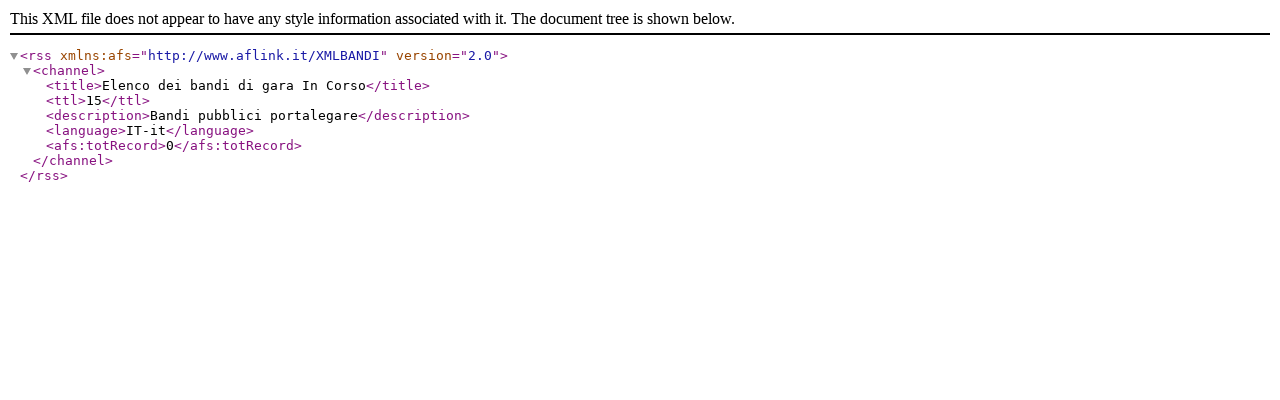

--- FILE ---
content_type: text/xml
request_url: https://garetelematiche.cittametropolitana.rc.it/portale/rss_new.asp?Table=DASHBOARD_VIEW_DOCUMENTI_PUBBLICI&FilterHide=bScaduto%3D0+and+tipo%3C%3E%27Esito%27+&Filter=&ML_KEY=TEMPLATE_RSS_DPCM_ML&sort=DtScadenzaBandoTecnical&sortorder=asc&numRowForPag=20&nPag=1
body_size: 176
content:
<?xml version="1.0" encoding="UTF-8"?>
<rss version="2.0" xmlns:afs="http://www.aflink.it/XMLBANDI">
<channel>
<title>Elenco dei bandi di gara In Corso</title>
<ttl>15</ttl>
<description>Bandi pubblici portalegare</description>
<language>IT-it</language>
<afs:totRecord>0</afs:totRecord>
</channel>
</rss>
